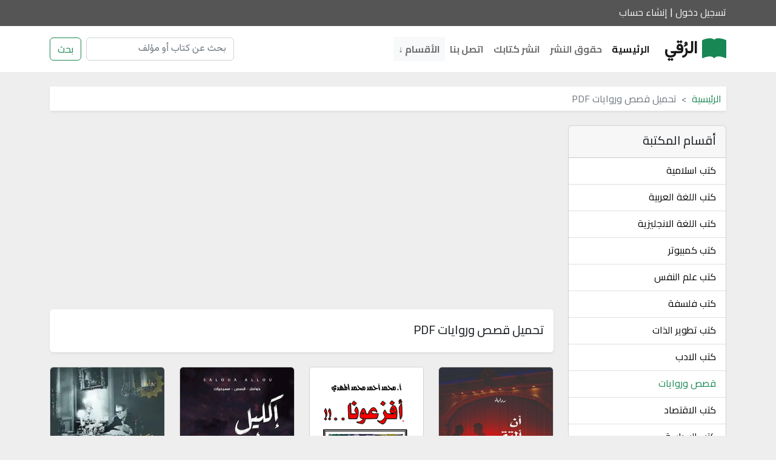

--- FILE ---
content_type: text/html; charset=utf-8
request_url: https://www.alroqey.com/ebooks/novels/page/6
body_size: 4558
content:
<!doctype html>
<html lang="ar" dir="rtl">
  <head>
    <!-- Google tag (gtag.js) -->
    <script async src="https://www.googletagmanager.com/gtag/js?id=G-GMBQR7LVKM"></script>
    <script>
      window.dataLayer = window.dataLayer || [];
      function gtag(){dataLayer.push(arguments);}
      gtag('js', new Date());

      gtag('config', 'G-GMBQR7LVKM');
    </script>
    
    <link rel="canonical" href="/ebooks/novels">
    
    <!-- Required meta tags -->
    <meta charset="utf-8">
    <meta name="viewport" content="width=device-width, initial-scale=1">

    <!-- Bootstrap CSS -->
    <link rel="preconnect" href="https://fonts.googleapis.com">
    <link rel="preconnect" href="https://fonts.gstatic.com" crossorigin>
    <link href="https://fonts.googleapis.com/css2?family=Cairo:wght@300;400;500;600;700&family=Vazirmatn:wght@300;400&display=swap" rel="stylesheet">
    <link href="/css/bootstrap.rtl.min.css" rel="stylesheet">
    <link href="/css/bootstrap-icons.css" rel="stylesheet">
    <link href="/css/styles.css" rel="stylesheet">

    <!-- Favicon-->
    <link rel="shortcut icon" type="image/png" href="/img/favicon.png">

    <title>تحميل قصص وروايات PDF</title>
    <meta name="description" content="تحميل قصص وروايات pdf مجانا، وقراءة قصص وروايات اونلاين، افضل القصص والروايات مثل الروايات التاريخية والبوليسية والرومانسية والواقعية والخيال العلمي والغموض.">
  </head>
  <body>

        <!-- Start top bar -->
    <div class="topbar-color text-white">
      <div class="container">
        <div class="row align-items-center pt-2 pb-2">
            
              
                <div class="col-12 text-start">
                  <a class="link-light" href="/login">تسجيل دخول</a> | <a class="link-light" href="/register">إنشاء حساب</a>
                </div>
              
            
        </div>
      </div>
    </div>
    <!-- End top bar -->

    <!-- Start main bar -->
    <nav class="navbar navbar-expand-lg navbar-light bg-white mb-4">
      <div class="container pt-1 pb-1">
      <a class="navbar-brand fs-3" href="/">
      <svg xmlns="http://www.w3.org/2000/svg" width="40" height="40" fill="currentColor" class="bi bi-book-fill" viewBox="0 0 16 16">
      <path d="M8 1.783C7.015.936 5.587.81 4.287.94c-1.514.153-3.042.672-3.994 1.105A.5.5 0 0 0 0 2.5v11a.5.5 0 0 0 .707.455c.882-.4 2.303-.881 3.68-1.02 1.409-.142 2.59.087 3.223.877a.5.5 0 0 0 .78 0c.633-.79 1.814-1.019 3.222-.877 1.378.139 2.8.62 3.681 1.02A.5.5 0 0 0 16 13.5v-11a.5.5 0 0 0-.293-.455c-.952-.433-2.48-.952-3.994-1.105C10.413.809 8.985.936 8 1.783z"/>
      </svg>
      الرُقي
      </a>
      <button class="navbar-toggler" type="button" data-bs-toggle="collapse" data-bs-target="#navbarSupportedContent" aria-controls="navbarSupportedContent" aria-expanded="false" aria-label="Toggle navigation">
        <span class="navbar-toggler-icon"></span>
      </button>
      <div class="collapse navbar-collapse" id="navbarSupportedContent">
        <ul class="navbar-nav me-auto mb-2 mb-lg-0">
        <li class="nav-item">
          <a class="nav-link active" aria-current="page" href="/">الرئيسية</a>
        </li>
        <li class="nav-item">
          <a class="nav-link" href="/copyright">حقوق النشر</a>
        </li>
        <li class="nav-item">
          <a class="nav-link" href="/publish">انشر كتابك</a>
        </li>
        <li class="nav-item">
          <a class="nav-link" href="/contact-us">اتصل بنا</a>
        </li>
        
          <li class="nav-item">
            <a class="nav-link bg-light" href="#genres">الأقسام ↓</a>
          </li>
        
        
        </ul>
        <form class="d-flex" action="/search" method="get">
        <input class="form-control me-2" type="search" name="q" placeholder="بحث عن كتاب أو مؤلف" aria-label="Search">
        <button class="btn btn-outline-success" type="submit">بحث</button>
        </form>
      </div>
      </div>
    </nav>
    <!-- End main bar -->
    <!-- Start breadcrumb bar -->
    <div class="container mb-4">
      <div class="shadow-sm p-2 bg-white">
        <nav style="--bs-breadcrumb-divider: '>';" aria-label="breadcrumb">
          <ol class="breadcrumb mb-0">
          <li class="breadcrumb-item"><a href="/">الرئيسية</a></li>
          <li class="breadcrumb-item active" aria-current="page">تحميل قصص وروايات PDF</li>
          </ol>
        </nav>
      </div>
    </div>
    <!-- End breadcrumb bar -->

    <!-- start content -->
    <div class="container">
      <div class="row d-flex flex-row-reverse">

        <div class="col-12 col-lg-9 mb-4">
          <div class="col-12 mb-4">
            <script async src="https://pagead2.googlesyndication.com/pagead/js/adsbygoogle.js?client=ca-pub-9986019465835110"
                crossorigin="anonymous"></script>
            <!-- Responsive_up -->
            <ins class="adsbygoogle"
                style="display:block"
                data-ad-client="ca-pub-9986019465835110"
                data-ad-slot="2867361714"
                data-ad-format="auto"
                data-full-width-responsive="true"></ins>
            <script>
                (adsbygoogle = window.adsbygoogle || []).push({});
            </script>
          </div>
          <div class="shadow-sm py-3 px-3 mb-4 bg-body rounded">

            
              <h1 class="fs-5 mb-1">تحميل قصص وروايات PDF</h1>
            

          </div>
          
          <div class="row text-center">

            

  <div class="col-6 col-md-4 col-xl-3 mb-4">
    <div class="card">
      <a href="/ebook/أن-ألتقي-به">
        
        <img src="https://server.alroqey.com/books/novels/أن-ألتقي-به.jpg" class="card-img-top card-img-custom border-bottom" alt="كتاب أن ألتقي به">
      </a>
      <div class="card-body">
      <h5 class="card-title"><a href="/ebook/أن-ألتقي-به" class="book-title">أن ألتقي به</a></h5>
      <p class="card-text"><a href="/ebook/أن-ألتقي-به" class="book-author"></a></p>
      
        <p class="card-text"><a href="/ebook/أن-ألتقي-به" class="book-author">بهاء العيسى</a></p>
      

      </div>
    </div>
  </div>



  <div class="col-6 col-md-4 col-xl-3 mb-4">
    <div class="card">
      <a href="/ebook/أفزعونا">
        
        <img src="https://server.alroqey.com/books/novels/أفزعونا.png" class="card-img-top card-img-custom border-bottom" alt="كتاب أفزعونا... !!">
      </a>
      <div class="card-body">
      <h5 class="card-title"><a href="/ebook/أفزعونا" class="book-title">أفزعونا... !!</a></h5>
      <p class="card-text"><a href="/ebook/أفزعونا" class="book-author"></a></p>
      
        <p class="card-text"><a href="/ebook/أفزعونا" class="book-author">محمد احمد محمد المهدي</a></p>
      

      </div>
    </div>
  </div>



  <div class="col-6 col-md-4 col-xl-3 mb-4">
    <div class="card">
      <a href="/ebook/إكليل-الأمنيات">
        
        <img src="https://server.alroqey.com/books/novels/إكليل-الأمنيات.jpg" class="card-img-top card-img-custom border-bottom" alt="كتاب إكليل-الأمنيات">
      </a>
      <div class="card-body">
      <h5 class="card-title"><a href="/ebook/إكليل-الأمنيات" class="book-title">إكليل-الأمنيات</a></h5>
      <p class="card-text"><a href="/ebook/إكليل-الأمنيات" class="book-author"></a></p>
      
        <p class="card-text"><a href="/ebook/إكليل-الأمنيات" class="book-author">سلوة علو</a></p>
      

      </div>
    </div>
  </div>



  <div class="col-6 col-md-4 col-xl-3 mb-4">
    <div class="card">
      <a href="/ebook/مذكرات-ابن-الباشا-ابن-الماسونية">
        
        <img src="https://server.alroqey.com/books/novels/مذكرات-ابن-الباشا-ابن-الماسونية.jpg" class="card-img-top card-img-custom border-bottom" alt="كتاب مذكرات ابن الباشا ابن الماسونية">
      </a>
      <div class="card-body">
      <h5 class="card-title"><a href="/ebook/مذكرات-ابن-الباشا-ابن-الماسونية" class="book-title">مذكرات ابن الباشا ابن الماسونية</a></h5>
      <p class="card-text"><a href="/ebook/مذكرات-ابن-الباشا-ابن-الماسونية" class="book-author"></a></p>
      
        <p class="card-text"><a href="/ebook/مذكرات-ابن-الباشا-ابن-الماسونية" class="book-author">رياض القاضي</a></p>
      

      </div>
    </div>
  </div>



  <div class="col-6 col-md-4 col-xl-3 mb-4">
    <div class="card">
      <a href="/ebook/أحدب-بغداد">
        
        <img src="https://server.alroqey.com/books/novels/أحدب-بغداد.jpg" class="card-img-top card-img-custom border-bottom" alt="كتاب أحدب بغداد">
      </a>
      <div class="card-body">
      <h5 class="card-title"><a href="/ebook/أحدب-بغداد" class="book-title">أحدب بغداد</a></h5>
      <p class="card-text"><a href="/ebook/أحدب-بغداد" class="book-author"></a></p>
      
        <p class="card-text"><a href="/ebook/أحدب-بغداد" class="book-author">رياض القاضي</a></p>
      

      </div>
    </div>
  </div>



  <div class="col-6 col-md-4 col-xl-3 mb-4">
    <div class="card">
      <a href="/ebook/بين-حبي-وحلمي">
        
        <img src="https://server.alroqey.com/books/novels/بين-حبي-وحلمي.jpg" class="card-img-top card-img-custom border-bottom" alt="كتاب بين حبي وحلمي">
      </a>
      <div class="card-body">
      <h5 class="card-title"><a href="/ebook/بين-حبي-وحلمي" class="book-title">بين حبي وحلمي</a></h5>
      <p class="card-text"><a href="/ebook/بين-حبي-وحلمي" class="book-author"></a></p>
      
        <p class="card-text"><a href="/ebook/بين-حبي-وحلمي" class="book-author">سعاد بلوني</a></p>
      

      </div>
    </div>
  </div>



  <div class="col-6 col-md-4 col-xl-3 mb-4">
    <div class="card">
      <a href="/ebook/غرفة-فندق">
        
        <img src="https://server.alroqey.com/books/novels/غرفة-فندق.jpg" class="card-img-top card-img-custom border-bottom" alt="كتاب غرفة فندق">
      </a>
      <div class="card-body">
      <h5 class="card-title"><a href="/ebook/غرفة-فندق" class="book-title">غرفة فندق</a></h5>
      <p class="card-text"><a href="/ebook/غرفة-فندق" class="book-author"></a></p>
      
        <p class="card-text"><a href="/ebook/غرفة-فندق" class="book-author">سعاد بلوني</a></p>
      

      </div>
    </div>
  </div>



  <div class="col-6 col-md-4 col-xl-3 mb-4">
    <div class="card">
      <a href="/ebook/أرواح-ليلية">
        
        <img src="https://server.alroqey.com/books/novels/أرواح-ليلية.jpg" class="card-img-top card-img-custom border-bottom" alt="كتاب أرواح ليلية">
      </a>
      <div class="card-body">
      <h5 class="card-title"><a href="/ebook/أرواح-ليلية" class="book-title">أرواح ليلية</a></h5>
      <p class="card-text"><a href="/ebook/أرواح-ليلية" class="book-author"></a></p>
      
        <p class="card-text"><a href="/ebook/أرواح-ليلية" class="book-author">سعاد بلوني</a></p>
      

      </div>
    </div>
  </div>



  <div class="col-6 col-md-4 col-xl-3 mb-4">
    <div class="card">
      <a href="/ebook/امرأة-لا-تخشى-الوداع">
        
        <img src="https://server.alroqey.com/books/novels/امرأة-لا-تخشى-الوداع.jpg" class="card-img-top card-img-custom border-bottom" alt="كتاب امرأة لا تخشى الوداع">
      </a>
      <div class="card-body">
      <h5 class="card-title"><a href="/ebook/امرأة-لا-تخشى-الوداع" class="book-title">امرأة لا تخشى الوداع</a></h5>
      <p class="card-text"><a href="/ebook/امرأة-لا-تخشى-الوداع" class="book-author"></a></p>
      
        <p class="card-text"><a href="/ebook/امرأة-لا-تخشى-الوداع" class="book-author">مروة احمد</a></p>
      

      </div>
    </div>
  </div>



  <div class="col-6 col-md-4 col-xl-3 mb-4">
    <div class="card">
      <a href="/ebook/الحكمة-فى-أرض-البرونز">
        
        <img src="https://server.alroqey.com/books/novels/الحكمة-فى-أرض-البرونز.png" class="card-img-top card-img-custom border-bottom" alt="كتاب الحكمة فى أرض البرونز">
      </a>
      <div class="card-body">
      <h5 class="card-title"><a href="/ebook/الحكمة-فى-أرض-البرونز" class="book-title">الحكمة فى أرض البرونز</a></h5>
      <p class="card-text"><a href="/ebook/الحكمة-فى-أرض-البرونز" class="book-author"></a></p>
      
        <p class="card-text"><a href="/ebook/الحكمة-فى-أرض-البرونز" class="book-author">د/ رحاب كمال سليمان</a></p>
      

      </div>
    </div>
  </div>



  <div class="col-6 col-md-4 col-xl-3 mb-4">
    <div class="card">
      <a href="/ebook/لا-تبالي-فستشفى-الجراح">
        
        <img src="https://server.alroqey.com/books/novels/لا-تبالي-فستشفى-الجراح.jpg" class="card-img-top card-img-custom border-bottom" alt="كتاب لا تبالي فستشفى الجراح">
      </a>
      <div class="card-body">
      <h5 class="card-title"><a href="/ebook/لا-تبالي-فستشفى-الجراح" class="book-title">لا تبالي فستشفى الجراح</a></h5>
      <p class="card-text"><a href="/ebook/لا-تبالي-فستشفى-الجراح" class="book-author"></a></p>
      
        <p class="card-text"><a href="/ebook/لا-تبالي-فستشفى-الجراح" class="book-author">مروة محمد</a></p>
      

      </div>
    </div>
  </div>



  <div class="col-6 col-md-4 col-xl-3 mb-4">
    <div class="card">
      <a href="/ebook/كلمة-أم-حكاية">
        
        <img src="https://server.alroqey.com/books/novels/كلمة-أم-حكاية.jpg" class="card-img-top card-img-custom border-bottom" alt="كتاب كلمة أم حكاية">
      </a>
      <div class="card-body">
      <h5 class="card-title"><a href="/ebook/كلمة-أم-حكاية" class="book-title">كلمة أم حكاية</a></h5>
      <p class="card-text"><a href="/ebook/كلمة-أم-حكاية" class="book-author"></a></p>
      
        <p class="card-text"><a href="/ebook/كلمة-أم-حكاية" class="book-author">مروة احمد</a></p>
      

      </div>
    </div>
  </div>


            <div class="col-12 mb-4">
              <script async src="https://pagead2.googlesyndication.com/pagead/js/adsbygoogle.js?client=ca-pub-9986019465835110"
                  crossorigin="anonymous"></script>
              <!-- Responsive_down -->
              <ins class="adsbygoogle"
                  style="display:block"
                  data-ad-client="ca-pub-9986019465835110"
                  data-ad-slot="1129981473"
                  data-ad-format="auto"
                  data-full-width-responsive="true"></ins>
              <script>
                  (adsbygoogle = window.adsbygoogle || []).push({});
              </script>
            </div>

            <nav aria-label="Page navigation example">
              <ul class="pagination justify-content-center mb-4">
              <li class="page-item">
                <a class="page-link" href="/ebooks/novels/page/5" tabindex="-1" aria-disabled="true">Previous</a>
              </li>
              
                <li class="page-item">
                  <a class="page-link" href="/ebooks/novels/page/1">1</a>
                </li>
              
                <li class="page-item">
                  <a class="page-link" href="/ebooks/novels/page/2">2</a>
                </li>
              
                <li class="page-item">
                  <a class="page-link" href="/ebooks/novels/page/3">3</a>
                </li>
              
                <li class="page-item">
                  <a class="page-link" href="/ebooks/novels/page/4">4</a>
                </li>
              
                <li class="page-item">
                  <a class="page-link" href="/ebooks/novels/page/5">5</a>
                </li>
              
                <li class="page-item active">
                  <a class="page-link" href="/ebooks/novels/page/6">6</a>
                </li>
              
                <li class="page-item">
                  <a class="page-link" href="/ebooks/novels/page/7">7</a>
                </li>
              
                <li class="page-item">
                  <a class="page-link" href="/ebooks/novels/page/8">8</a>
                </li>
              
                <li class="page-item">
                  <a class="page-link" href="/ebooks/novels/page/9">9</a>
                </li>
              
                <li class="page-item">
                  <a class="page-link" href="/ebooks/novels/page/10">10</a>
                </li>
              
              <li class="page-item">
                <a class="page-link" href="/ebooks/novels/page/7">Next</a>
              </li>
              </ul>
            </nav>

          </div>
        </div>

        <div class="col-12 col-lg-3 mb-4">
  <div class="card" id="genres">
    <div class="card-header">
    <h2 class="fs-5 pt-1">أقسام المكتبة</h2>
    </div>

    
      <ul class="list-group list-group-flush">
        
          <li class="list-group-item"><a  href="/ebooks/islam">كتب اسلامية</a></li>
        
          <li class="list-group-item"><a  href="/ebooks/arabic">كتب اللغة العربية</a></li>
        
          <li class="list-group-item"><a  href="/ebooks/english">كتب اللغة الانجليزية</a></li>
        
          <li class="list-group-item"><a  href="/ebooks/computers">كتب كمبيوتر</a></li>
        
          <li class="list-group-item"><a  href="/ebooks/psychology">كتب علم النفس</a></li>
        
          <li class="list-group-item"><a  href="/ebooks/philosophy">كتب فلسفة</a></li>
        
          <li class="list-group-item"><a  href="/ebooks/personal-development">كتب تطوير الذات</a></li>
        
          <li class="list-group-item"><a  href="/ebooks/literature">كتب الادب</a></li>
        
          <li class="list-group-item"><a class="link-dark text-success" href="/ebooks/novels">قصص وروايات</a></li>
        
          <li class="list-group-item"><a  href="/ebooks/economics">كتب الاقتصاد</a></li>
        
          <li class="list-group-item"><a  href="/ebooks/politics">كتب السياسة</a></li>
        
          <li class="list-group-item"><a  href="/ebooks/media">كتب الاعلام</a></li>
        
          <li class="list-group-item"><a  href="/ebooks/business">كتب التجارة وإدارة أعمال</a></li>
        
          <li class="list-group-item"><a  href="/ebooks/health">كتب الصحة</a></li>
        
          <li class="list-group-item"><a  href="/ebooks/agriculture">كتب الزراعة والإنتاج</a></li>
        
          <li class="list-group-item"><a  href="/ebooks/science">كتب علوم</a></li>
        
          <li class="list-group-item"><a  href="/ebooks/history">كتب تاريخ</a></li>
        
          <li class="list-group-item"><a  href="/ebooks/geography">كتب الجغرافيا</a></li>
        
          <li class="list-group-item"><a  href="/ebooks/poetry">كتب الشعر</a></li>
        
          <li class="list-group-item"><a  href="/ebooks/parenting">كتب تربية الاطفال</a></li>
        
          <li class="list-group-item"><a  href="/ebooks/children">قصص اطفال</a></li>
        
      </ul>
    
  </div>
</div>
      </div>
    </div>
    <!-- End content -->

    <!-- Start footer -->
<div class="footer" id="justtest">

  <div class="footer-color">
    <div class="container">
      <div class="row pt-5">
        <div class="col-12 col-md-6 col-lg-3 mb-4">
          <h4 class="mb-2">المكتبة</h4>
          <ul class="list-unstyled">
          <li class="footer-li"><a class="link-dark" href="/">الرئيسية</a></li>
          <li class="footer-li"><a class="link-dark" href="/about-us">عن الموقع</a></li>
          <li class="footer-li"><a class="link-dark" href="/privacy-policy">الخصوصية</a></li>
          <li class="footer-li"><a class="link-dark" href="/copyright">حقوق النشر</a></li>
          </ul>
        </div>
        <div class="col-12 col-md-6 col-lg-3 mb-4">
          <h4 class="mb-2">روابط سريعة</h4>
          <ul class="list-unstyled">
          <li class="footer-li"><a class="link-dark" href="/login">تسجيل دخول</a></li>
          <li class="footer-li"><a class="link-dark" href="/register">إنشاء حساب</a></li>
          <li class="footer-li"><a class="link-dark" href="/publish">انشر معنا</a></li>
          <li class="footer-li"><a class="link-dark" href="/contact-us">اتصل بنا</a></li>
          </ul>
        </div>
        <div class="col-12 col-md-10 col-lg-5 offset-lg-1 mb-5">
          <h4 class="mb-2">منصة الرقي</h4>
          <p class="text-muted font-normal">
            الرقي هي منصة للكتب الرقمية، تتيح للمؤلفين نشر كتبهم المجانية،
            وتتيح للقراء قراءة وتحميل هذه الكتب مجانا.
          </p>
          <!--
          <div class="">
          <form class="input-group">
          <input class="form-control" type="text" placeholder="Your Email">
          <button class="btn btn-success">Subscribe</button>
          </form>
          </div>
          -->
          <hr>
          <h4 class="mb-3">Follow Us</h4>
          <p class="mb-0">
            <a href="https://www.facebook.com/AlroqeyCom" class="text-decoration-none">
              <i class="bi bi-facebook"></i>
            </a>
            <a href="/contact-us" class="text-decoration-none">
              <i class="bi bi-envelope"></i>
            </a>
          </p>
        </div>
      </div>
    </div>
  </div>

  <div class="bottomfooter-color text-white">
    <div class="container">
      <div class="row pt-2 pb-2">
        <div class="col-lg-3 text-center text-lg-start">
        © 2024 alroqey.com
        </div>
        <div class="col-lg-9 text-center text-lg-end">
        في حالة وجود كتاب ينتهك حقوق الملكية الفكرية وحقوق النشر، برجاء أبلغنا
        <a href="/contact-us">إبلاغ عن انتهاك</a>
        </div>
      </div>
    </div>
  </div>

</div>
<!-- End footer -->
    <!-- JavaScript -->
    <script src="/js/bootstrap.bundle.min.js"></script>
    <script src="/js/scripts.js"></script>
  </body>
</html>

--- FILE ---
content_type: text/html; charset=utf-8
request_url: https://www.google.com/recaptcha/api2/aframe
body_size: 267
content:
<!DOCTYPE HTML><html><head><meta http-equiv="content-type" content="text/html; charset=UTF-8"></head><body><script nonce="lWbTcOZgMxWTJc5AScHlIA">/** Anti-fraud and anti-abuse applications only. See google.com/recaptcha */ try{var clients={'sodar':'https://pagead2.googlesyndication.com/pagead/sodar?'};window.addEventListener("message",function(a){try{if(a.source===window.parent){var b=JSON.parse(a.data);var c=clients[b['id']];if(c){var d=document.createElement('img');d.src=c+b['params']+'&rc='+(localStorage.getItem("rc::a")?sessionStorage.getItem("rc::b"):"");window.document.body.appendChild(d);sessionStorage.setItem("rc::e",parseInt(sessionStorage.getItem("rc::e")||0)+1);localStorage.setItem("rc::h",'1769064269665');}}}catch(b){}});window.parent.postMessage("_grecaptcha_ready", "*");}catch(b){}</script></body></html>

--- FILE ---
content_type: text/css; charset=utf-8
request_url: https://www.alroqey.com/css/styles.css
body_size: 1842
content:
body
{
	background-color:#EEE;
	font-family: 'Vazirmatn', sans-serif;
}
.navbar-brand
{
  font-family: 'Vazirmatn', sans-serif;
}
h1, h2, h3, h4, h5, h6, a, .btn, .breadcrumb
{
  font-family: 'cairo', sans-serif;
}
.bg-body
{
  line-height: 1.8rem;
}
.book-info
{
  line-height: 1.5rem;
}
p i
{
	font-size: 1.5rem;
	color:#333;
}
h1
{
line-height: 2.2rem;
}
h5
{
line-height: 2rem;
}
i.i-blue
{
	font-size: 2rem;
	color: cornflowerblue;
}
hr
{
	margin-bottom: 10px;
}
.topbar-color
{
	background-color:#555;
}
.footer-color
{
	background-color:#e0e0e0;
}
.bottomfooter-color
{
	background-color:#333;
}
.navbar-brand
{
	font-size: 1.5rem;
	font-weight:bold;
}
.navbar-light .navbar-brand .bi
{
	color:#198754;
}
.navbar-light .navbar-nav .nav-link
{
	font-weight:bold;
}
.breadcrumb a
{
	color: #198754;
}
/*.form-control:focus {
	color: #212529;
	background-color: #fff;
	border-color: #198754;
	outline: 0;
	box-shadow: 0 0 0 0.25rem rgba(25, 135, 84, 0.25);
}*/
.card .list-group a
{
	text-decoration:none;
	color: #000000;
}
.card .list-group a:hover
{
	color: #198754;
}
.card-title
{
  font-size: 1rem;
}
.list-group-item a
{
	text-decoration: none;
	color:#000000;
}
.list-group-item a:hover
{
	text-decoration: underline;
}
.list-group-item.active
{
	background-color: #198754;
  border-color: #198754;
}
.list-group-item.active a
{
	color: #ffffff;
	text-decoration: none;
}
.footer
{
	line-height:1.8em;
}
.footer-li
{
	border-bottom: 1px solid rgba(0,0,0,.125);
}
.footer ul li
{
	line-height:2.5em;
}
.link-light
{
	text-decoration: none;
}
.link-light:hover
{
	text-decoration: underline;
}
.link-dark
{
	text-decoration: none;
}
.link-dark:hover
{
	text-decoration: underline;
}
.rating-navigator a.link-dark
{
	text-decoration: underline;
}
.breadcrumb-item a
{
	text-decoration: none;
}
.breadcrumb-item a:hover
{
	text-decoration: underline;
}
.download_button a
{
  font-weight: bold;
  margin-top: 10px;
  width: 200px;
  margin-bottom: 5px;
  margin-right: 5px;
  margin-left: 5px;
}
nav {
  max-width: 100%;
}
.pagination {
  display: inline-block;
}
.pagination > li {
  float: right;
}
.list-defined {
  list-style: none;
  padding-right: 20px;
}
.horizontal-scrollable {
  overflow-x: auto;
  white-space: nowrap;
}
.full-height {
  min-height: 505px;
}
.rating-stars
{
	font-size: 20px;
	color:orange;
	margin-bottom: 10px;
}
.book-title
{
	text-decoration: none;
	color: inherit;
}
.book-title:hover
{
	color: #198754;
}
.book-author
{
	text-decoration: none;
	color: inherit;
	font-family: 'Vazirmatn', sans-serif;
}
.book-author:hover
{
	color: #198754;
}
.card-img-custom
{
	aspect-ratio: auto 254 / 360;
}
/*.card-img-custom
{
	height: 360px;
	max-width: 100%;
}
@media screen and (min-width: 576px) {
	.card-img-custom {
		min-height: 729.06px;
	}
}
@media screen and (min-width: 768px) {
	.card-img-custom {
		min-height: 473.95px;
	}
}
@media screen and (min-width: 992px) {
	.card-img-custom {
		min-height: 303.85px;
	}
}
@media screen and (min-width: 1200px) {
	.card-img-custom {
		min-height: 266.66px;
	}
}
@media screen and (min-width: 1400px) {
	.card-img-custom {
		min-height: 314.5px;
	}
}
*/

.card-img-download
{
	height: 360px;
	max-width: 100%;
}
@media screen and (min-width: 1200px) {
	.card-img-download {
		height: 288px;
	}
}
@media screen and (min-width: 1400px) {
	.card-img-download {
		height: 336px;
	}
}
.ad-height
{
	min-height: 280px;
}
.fixed-ad
{
	min-width:300px;
	min-height: 250px;
}
h3 {
    font-size: 1.1rem;
	font-family: 'Vazirmatn', sans-serif;
}
h4, h5, h6 {
    font-size: 1.05rem;
	font-family: 'Vazirmatn', sans-serif;
}
.genre-description p {
	margin-top: 10px;
	margin-bottom: 0px;

}

.genre-description {
	position: relative;
	max-height: 150px; /* initial collapsed height */
	overflow: hidden;
	transition: max-height 0.6s ease;
}

/* Fade overlay at bottom */
.genre-description::after {
	content: "";
	position: absolute;
	bottom: 0;
	left: 0;
	width: 100%;
	height: 80px;
	background: linear-gradient(to bottom, rgba(255,255,255,0) 0%, rgba(255,255,255,1) 100%);
	pointer-events: none;
	transition: opacity 0.4s ease;
}

/* Remove fade in expanded state */
.genre-description.expanded::after {
	opacity: 0;
}

.overlay {
	text-align: center;
	background: rgba(255, 255, 255, 0.9);
	padding: 12px 0;
	position: relative;
	z-index: 2;
}

.user-img {
  width: 120px;               /* control size */
  height: 120px;
  border-radius: 50%;         /* make it circular */
  object-fit: cover;          /* crop and fill */
  object-position: center;
  box-shadow: 0 4px 10px rgba(0,0,0,0.1);
  border: 1px solid rgba(0,0,0,0.05);
  background-color: #f5f5f5;  /* in case image fails */
}
.books-section {
  max-width: 1200px;
  margin: 50px auto;
  padding: 0 20px;
}

.books-section h2 {
  margin-bottom: 25px;
  font-size: 1.8rem;
  font-weight: 600;
}

.books-grid {
  display: grid;
  grid-template-columns: repeat(auto-fit, minmax(220px, 1fr));
  gap: 25px;
}
.book-card {
  background: #fff;
  border-radius: 12px;
  box-shadow: 0 4px 15px rgba(0,0,0,0.08);
  overflow: hidden;
  text-align: center;
  transition: transform 0.25s ease, box-shadow 0.25s ease;
  display: flex;
  flex-direction: column;
  justify-content: space-between;
}

.book-card:hover {
  transform: translateY(-4px);
  box-shadow: 0 6px 20px rgba(0,0,0,0.1);
}

.book-card img {
  width: 100%;
  height: 260px;
  object-fit: cover;
}

.book-card h3 {
  font-size: 1rem;
  margin: 12px 10px 4px;
  white-space: nowrap;
  overflow: hidden;
  text-overflow: ellipsis;
}

.book-card p {
  font-size: 0.9rem;
  color: #777;
  margin: 0 0 12px;
}

.book-card .btn {
  background-color: #007bff;
  color: white;
  text-decoration: none;
  padding: 8px 0;
  border-radius: 0 0 12px 12px;
  display: block;
  font-weight: 500;
  transition: background-color 0.2s ease;
}

.book-card .btn:hover {
  background-color: #0056b3;
}

fieldset {position:relative}
#el01 legend {padding:0}

--- FILE ---
content_type: text/javascript; charset=utf-8
request_url: https://www.alroqey.com/js/scripts.js
body_size: 637
content:
const myModal = new bootstrap.Modal(document.getElementById('exampleModal'));
//myModal.show();


function countNumberOfWords() {
  const count = (s) => Array.from(s.split(/\s+/).filter(Boolean)).length;
  const myElement = document.getElementById('description')
  const paragraph = document.getElementById('showNumberOfWords')
  paragraph.innerHTML = `عدد الكلمات: ${count(myElement.value)} كلمة`;
  //console.log(count(myElement.value));
}

function toggleContent() {
  const contentBox = document.getElementById('contentBox');
  const button = document.querySelector('#showMoreOverlay button');

  if (contentBox.classList.contains('expanded')) {
    // Collapse
    const currentHeight = contentBox.scrollHeight;
    contentBox.style.maxHeight = currentHeight + "px"; // set to full height first
    requestAnimationFrame(() => {
      contentBox.style.maxHeight = "150px"; // then collapse smoothly
    });
    contentBox.classList.remove('expanded');
    button.textContent = "اعرض أكثر";
  } else {
    // Expand
    const fullHeight = contentBox.scrollHeight;
    contentBox.style.maxHeight = fullHeight + "px"; // expand smoothly
    contentBox.classList.add('expanded');
    button.textContent = "اعرض أقل";

    // After animation ends, remove inline max-height to make it fully adaptive
    setTimeout(() => {
      if (contentBox.classList.contains('expanded')) {
        contentBox.style.maxHeight = "none";
      }
    }, 600); // match transition duration
  }
}